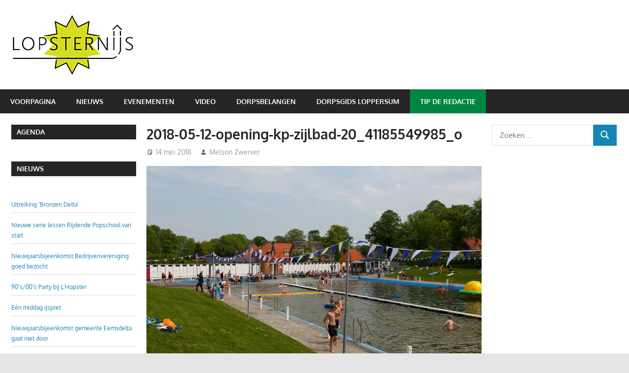

--- FILE ---
content_type: text/html; charset=UTF-8
request_url: http://www.lopsternijs.nl/2018/05/14/zwembad-spetterend-geopend/2018-05-12-opening-kp-zijlbad-20_41185549985_o/
body_size: 12371
content:
<!DOCTYPE html>
<html lang="nl-NL">

<head>
<meta charset="UTF-8">
<meta name="viewport" content="width=device-width, initial-scale=1">
<link rel="profile" href="http://gmpg.org/xfn/11">
<link rel="pingback" href="http://www.lopsternijs.nl/xmlrpc.php">

<title>2018-05-12-opening-kp-zijlbad-20_41185549985_o &#8211; Lopsternijs</title>
<meta name='robots' content='max-image-preview:large' />
<link rel="alternate" type="application/rss+xml" title="Lopsternijs &raquo; feed" href="http://www.lopsternijs.nl/feed/" />
<link rel="alternate" title="oEmbed (JSON)" type="application/json+oembed" href="http://www.lopsternijs.nl/wp-json/oembed/1.0/embed?url=http%3A%2F%2Fwww.lopsternijs.nl%2F2018%2F05%2F14%2Fzwembad-spetterend-geopend%2F2018-05-12-opening-kp-zijlbad-20_41185549985_o%2F" />
<link rel="alternate" title="oEmbed (XML)" type="text/xml+oembed" href="http://www.lopsternijs.nl/wp-json/oembed/1.0/embed?url=http%3A%2F%2Fwww.lopsternijs.nl%2F2018%2F05%2F14%2Fzwembad-spetterend-geopend%2F2018-05-12-opening-kp-zijlbad-20_41185549985_o%2F&#038;format=xml" />
<style id='wp-img-auto-sizes-contain-inline-css' type='text/css'>
img:is([sizes=auto i],[sizes^="auto," i]){contain-intrinsic-size:3000px 1500px}
/*# sourceURL=wp-img-auto-sizes-contain-inline-css */
</style>
<link rel='stylesheet' id='gambit-theme-fonts-css' href='http://www.lopsternijs.nl/wp-content/fonts/3c4077c852278bc753148ba382c69624.css?ver=20201110' type='text/css' media='all' />
<style id='wp-emoji-styles-inline-css' type='text/css'>

	img.wp-smiley, img.emoji {
		display: inline !important;
		border: none !important;
		box-shadow: none !important;
		height: 1em !important;
		width: 1em !important;
		margin: 0 0.07em !important;
		vertical-align: -0.1em !important;
		background: none !important;
		padding: 0 !important;
	}
/*# sourceURL=wp-emoji-styles-inline-css */
</style>
<style id='wp-block-library-inline-css' type='text/css'>
:root{--wp-block-synced-color:#7a00df;--wp-block-synced-color--rgb:122,0,223;--wp-bound-block-color:var(--wp-block-synced-color);--wp-editor-canvas-background:#ddd;--wp-admin-theme-color:#007cba;--wp-admin-theme-color--rgb:0,124,186;--wp-admin-theme-color-darker-10:#006ba1;--wp-admin-theme-color-darker-10--rgb:0,107,160.5;--wp-admin-theme-color-darker-20:#005a87;--wp-admin-theme-color-darker-20--rgb:0,90,135;--wp-admin-border-width-focus:2px}@media (min-resolution:192dpi){:root{--wp-admin-border-width-focus:1.5px}}.wp-element-button{cursor:pointer}:root .has-very-light-gray-background-color{background-color:#eee}:root .has-very-dark-gray-background-color{background-color:#313131}:root .has-very-light-gray-color{color:#eee}:root .has-very-dark-gray-color{color:#313131}:root .has-vivid-green-cyan-to-vivid-cyan-blue-gradient-background{background:linear-gradient(135deg,#00d084,#0693e3)}:root .has-purple-crush-gradient-background{background:linear-gradient(135deg,#34e2e4,#4721fb 50%,#ab1dfe)}:root .has-hazy-dawn-gradient-background{background:linear-gradient(135deg,#faaca8,#dad0ec)}:root .has-subdued-olive-gradient-background{background:linear-gradient(135deg,#fafae1,#67a671)}:root .has-atomic-cream-gradient-background{background:linear-gradient(135deg,#fdd79a,#004a59)}:root .has-nightshade-gradient-background{background:linear-gradient(135deg,#330968,#31cdcf)}:root .has-midnight-gradient-background{background:linear-gradient(135deg,#020381,#2874fc)}:root{--wp--preset--font-size--normal:16px;--wp--preset--font-size--huge:42px}.has-regular-font-size{font-size:1em}.has-larger-font-size{font-size:2.625em}.has-normal-font-size{font-size:var(--wp--preset--font-size--normal)}.has-huge-font-size{font-size:var(--wp--preset--font-size--huge)}.has-text-align-center{text-align:center}.has-text-align-left{text-align:left}.has-text-align-right{text-align:right}.has-fit-text{white-space:nowrap!important}#end-resizable-editor-section{display:none}.aligncenter{clear:both}.items-justified-left{justify-content:flex-start}.items-justified-center{justify-content:center}.items-justified-right{justify-content:flex-end}.items-justified-space-between{justify-content:space-between}.screen-reader-text{border:0;clip-path:inset(50%);height:1px;margin:-1px;overflow:hidden;padding:0;position:absolute;width:1px;word-wrap:normal!important}.screen-reader-text:focus{background-color:#ddd;clip-path:none;color:#444;display:block;font-size:1em;height:auto;left:5px;line-height:normal;padding:15px 23px 14px;text-decoration:none;top:5px;width:auto;z-index:100000}html :where(.has-border-color){border-style:solid}html :where([style*=border-top-color]){border-top-style:solid}html :where([style*=border-right-color]){border-right-style:solid}html :where([style*=border-bottom-color]){border-bottom-style:solid}html :where([style*=border-left-color]){border-left-style:solid}html :where([style*=border-width]){border-style:solid}html :where([style*=border-top-width]){border-top-style:solid}html :where([style*=border-right-width]){border-right-style:solid}html :where([style*=border-bottom-width]){border-bottom-style:solid}html :where([style*=border-left-width]){border-left-style:solid}html :where(img[class*=wp-image-]){height:auto;max-width:100%}:where(figure){margin:0 0 1em}html :where(.is-position-sticky){--wp-admin--admin-bar--position-offset:var(--wp-admin--admin-bar--height,0px)}@media screen and (max-width:600px){html :where(.is-position-sticky){--wp-admin--admin-bar--position-offset:0px}}

        .facebook-posts-widget {
            font-family: -apple-system, BlinkMacSystemFont, "Segoe UI", Roboto, sans-serif;
        }
        .facebook-posts-list {
            margin: 0;
            padding: 0;
        }
        .facebook-post-item {
            margin-bottom: 15px;
            padding-bottom: 12px;
            border-bottom: 1px solid #e1e5e9;
        }
        .facebook-post-item:last-child {
            border-bottom: none;
            margin-bottom: 0;
        }
        .facebook-post-content {
            font-size: 14px;
            line-height: 1.4;
            margin-bottom: 8px;
            color: #333;
        }
        .facebook-post-date {
            font-size: 12px;
            color: #65676b;
            margin-bottom: 6px;
        }
        .facebook-post-link {
            font-size: 12px;
        }
        .facebook-post-link a {
            color: #1877f2;
            text-decoration: none;
            font-weight: 500;
        }
        .facebook-post-link a:hover {
            text-decoration: underline;
        }
        

/*# sourceURL=wp-block-library-inline-css */
</style><style id='wp-block-heading-inline-css' type='text/css'>
h1:where(.wp-block-heading).has-background,h2:where(.wp-block-heading).has-background,h3:where(.wp-block-heading).has-background,h4:where(.wp-block-heading).has-background,h5:where(.wp-block-heading).has-background,h6:where(.wp-block-heading).has-background{padding:1.25em 2.375em}h1.has-text-align-left[style*=writing-mode]:where([style*=vertical-lr]),h1.has-text-align-right[style*=writing-mode]:where([style*=vertical-rl]),h2.has-text-align-left[style*=writing-mode]:where([style*=vertical-lr]),h2.has-text-align-right[style*=writing-mode]:where([style*=vertical-rl]),h3.has-text-align-left[style*=writing-mode]:where([style*=vertical-lr]),h3.has-text-align-right[style*=writing-mode]:where([style*=vertical-rl]),h4.has-text-align-left[style*=writing-mode]:where([style*=vertical-lr]),h4.has-text-align-right[style*=writing-mode]:where([style*=vertical-rl]),h5.has-text-align-left[style*=writing-mode]:where([style*=vertical-lr]),h5.has-text-align-right[style*=writing-mode]:where([style*=vertical-rl]),h6.has-text-align-left[style*=writing-mode]:where([style*=vertical-lr]),h6.has-text-align-right[style*=writing-mode]:where([style*=vertical-rl]){rotate:180deg}
/*# sourceURL=http://www.lopsternijs.nl/wp-includes/blocks/heading/style.min.css */
</style>
<style id='wp-block-latest-posts-inline-css' type='text/css'>
.wp-block-latest-posts{box-sizing:border-box}.wp-block-latest-posts.alignleft{margin-right:2em}.wp-block-latest-posts.alignright{margin-left:2em}.wp-block-latest-posts.wp-block-latest-posts__list{list-style:none}.wp-block-latest-posts.wp-block-latest-posts__list li{clear:both;overflow-wrap:break-word}.wp-block-latest-posts.is-grid{display:flex;flex-wrap:wrap}.wp-block-latest-posts.is-grid li{margin:0 1.25em 1.25em 0;width:100%}@media (min-width:600px){.wp-block-latest-posts.columns-2 li{width:calc(50% - .625em)}.wp-block-latest-posts.columns-2 li:nth-child(2n){margin-right:0}.wp-block-latest-posts.columns-3 li{width:calc(33.33333% - .83333em)}.wp-block-latest-posts.columns-3 li:nth-child(3n){margin-right:0}.wp-block-latest-posts.columns-4 li{width:calc(25% - .9375em)}.wp-block-latest-posts.columns-4 li:nth-child(4n){margin-right:0}.wp-block-latest-posts.columns-5 li{width:calc(20% - 1em)}.wp-block-latest-posts.columns-5 li:nth-child(5n){margin-right:0}.wp-block-latest-posts.columns-6 li{width:calc(16.66667% - 1.04167em)}.wp-block-latest-posts.columns-6 li:nth-child(6n){margin-right:0}}:root :where(.wp-block-latest-posts.is-grid){padding:0}:root :where(.wp-block-latest-posts.wp-block-latest-posts__list){padding-left:0}.wp-block-latest-posts__post-author,.wp-block-latest-posts__post-date{display:block;font-size:.8125em}.wp-block-latest-posts__post-excerpt,.wp-block-latest-posts__post-full-content{margin-bottom:1em;margin-top:.5em}.wp-block-latest-posts__featured-image a{display:inline-block}.wp-block-latest-posts__featured-image img{height:auto;max-width:100%;width:auto}.wp-block-latest-posts__featured-image.alignleft{float:left;margin-right:1em}.wp-block-latest-posts__featured-image.alignright{float:right;margin-left:1em}.wp-block-latest-posts__featured-image.aligncenter{margin-bottom:1em;text-align:center}
/*# sourceURL=http://www.lopsternijs.nl/wp-includes/blocks/latest-posts/style.min.css */
</style>
<style id='global-styles-inline-css' type='text/css'>
:root{--wp--preset--aspect-ratio--square: 1;--wp--preset--aspect-ratio--4-3: 4/3;--wp--preset--aspect-ratio--3-4: 3/4;--wp--preset--aspect-ratio--3-2: 3/2;--wp--preset--aspect-ratio--2-3: 2/3;--wp--preset--aspect-ratio--16-9: 16/9;--wp--preset--aspect-ratio--9-16: 9/16;--wp--preset--color--black: #000000;--wp--preset--color--cyan-bluish-gray: #abb8c3;--wp--preset--color--white: #ffffff;--wp--preset--color--pale-pink: #f78da7;--wp--preset--color--vivid-red: #cf2e2e;--wp--preset--color--luminous-vivid-orange: #ff6900;--wp--preset--color--luminous-vivid-amber: #fcb900;--wp--preset--color--light-green-cyan: #7bdcb5;--wp--preset--color--vivid-green-cyan: #00d084;--wp--preset--color--pale-cyan-blue: #8ed1fc;--wp--preset--color--vivid-cyan-blue: #0693e3;--wp--preset--color--vivid-purple: #9b51e0;--wp--preset--color--primary: #1585b5;--wp--preset--color--secondary: #006c9c;--wp--preset--color--tertiary: #005282;--wp--preset--color--accent: #b52315;--wp--preset--color--highlight: #15b545;--wp--preset--color--light-gray: #e5e5e5;--wp--preset--color--gray: #999999;--wp--preset--color--dark-gray: #252525;--wp--preset--gradient--vivid-cyan-blue-to-vivid-purple: linear-gradient(135deg,rgb(6,147,227) 0%,rgb(155,81,224) 100%);--wp--preset--gradient--light-green-cyan-to-vivid-green-cyan: linear-gradient(135deg,rgb(122,220,180) 0%,rgb(0,208,130) 100%);--wp--preset--gradient--luminous-vivid-amber-to-luminous-vivid-orange: linear-gradient(135deg,rgb(252,185,0) 0%,rgb(255,105,0) 100%);--wp--preset--gradient--luminous-vivid-orange-to-vivid-red: linear-gradient(135deg,rgb(255,105,0) 0%,rgb(207,46,46) 100%);--wp--preset--gradient--very-light-gray-to-cyan-bluish-gray: linear-gradient(135deg,rgb(238,238,238) 0%,rgb(169,184,195) 100%);--wp--preset--gradient--cool-to-warm-spectrum: linear-gradient(135deg,rgb(74,234,220) 0%,rgb(151,120,209) 20%,rgb(207,42,186) 40%,rgb(238,44,130) 60%,rgb(251,105,98) 80%,rgb(254,248,76) 100%);--wp--preset--gradient--blush-light-purple: linear-gradient(135deg,rgb(255,206,236) 0%,rgb(152,150,240) 100%);--wp--preset--gradient--blush-bordeaux: linear-gradient(135deg,rgb(254,205,165) 0%,rgb(254,45,45) 50%,rgb(107,0,62) 100%);--wp--preset--gradient--luminous-dusk: linear-gradient(135deg,rgb(255,203,112) 0%,rgb(199,81,192) 50%,rgb(65,88,208) 100%);--wp--preset--gradient--pale-ocean: linear-gradient(135deg,rgb(255,245,203) 0%,rgb(182,227,212) 50%,rgb(51,167,181) 100%);--wp--preset--gradient--electric-grass: linear-gradient(135deg,rgb(202,248,128) 0%,rgb(113,206,126) 100%);--wp--preset--gradient--midnight: linear-gradient(135deg,rgb(2,3,129) 0%,rgb(40,116,252) 100%);--wp--preset--font-size--small: 13px;--wp--preset--font-size--medium: 20px;--wp--preset--font-size--large: 36px;--wp--preset--font-size--x-large: 42px;--wp--preset--spacing--20: 0.44rem;--wp--preset--spacing--30: 0.67rem;--wp--preset--spacing--40: 1rem;--wp--preset--spacing--50: 1.5rem;--wp--preset--spacing--60: 2.25rem;--wp--preset--spacing--70: 3.38rem;--wp--preset--spacing--80: 5.06rem;--wp--preset--shadow--natural: 6px 6px 9px rgba(0, 0, 0, 0.2);--wp--preset--shadow--deep: 12px 12px 50px rgba(0, 0, 0, 0.4);--wp--preset--shadow--sharp: 6px 6px 0px rgba(0, 0, 0, 0.2);--wp--preset--shadow--outlined: 6px 6px 0px -3px rgb(255, 255, 255), 6px 6px rgb(0, 0, 0);--wp--preset--shadow--crisp: 6px 6px 0px rgb(0, 0, 0);}:where(.is-layout-flex){gap: 0.5em;}:where(.is-layout-grid){gap: 0.5em;}body .is-layout-flex{display: flex;}.is-layout-flex{flex-wrap: wrap;align-items: center;}.is-layout-flex > :is(*, div){margin: 0;}body .is-layout-grid{display: grid;}.is-layout-grid > :is(*, div){margin: 0;}:where(.wp-block-columns.is-layout-flex){gap: 2em;}:where(.wp-block-columns.is-layout-grid){gap: 2em;}:where(.wp-block-post-template.is-layout-flex){gap: 1.25em;}:where(.wp-block-post-template.is-layout-grid){gap: 1.25em;}.has-black-color{color: var(--wp--preset--color--black) !important;}.has-cyan-bluish-gray-color{color: var(--wp--preset--color--cyan-bluish-gray) !important;}.has-white-color{color: var(--wp--preset--color--white) !important;}.has-pale-pink-color{color: var(--wp--preset--color--pale-pink) !important;}.has-vivid-red-color{color: var(--wp--preset--color--vivid-red) !important;}.has-luminous-vivid-orange-color{color: var(--wp--preset--color--luminous-vivid-orange) !important;}.has-luminous-vivid-amber-color{color: var(--wp--preset--color--luminous-vivid-amber) !important;}.has-light-green-cyan-color{color: var(--wp--preset--color--light-green-cyan) !important;}.has-vivid-green-cyan-color{color: var(--wp--preset--color--vivid-green-cyan) !important;}.has-pale-cyan-blue-color{color: var(--wp--preset--color--pale-cyan-blue) !important;}.has-vivid-cyan-blue-color{color: var(--wp--preset--color--vivid-cyan-blue) !important;}.has-vivid-purple-color{color: var(--wp--preset--color--vivid-purple) !important;}.has-black-background-color{background-color: var(--wp--preset--color--black) !important;}.has-cyan-bluish-gray-background-color{background-color: var(--wp--preset--color--cyan-bluish-gray) !important;}.has-white-background-color{background-color: var(--wp--preset--color--white) !important;}.has-pale-pink-background-color{background-color: var(--wp--preset--color--pale-pink) !important;}.has-vivid-red-background-color{background-color: var(--wp--preset--color--vivid-red) !important;}.has-luminous-vivid-orange-background-color{background-color: var(--wp--preset--color--luminous-vivid-orange) !important;}.has-luminous-vivid-amber-background-color{background-color: var(--wp--preset--color--luminous-vivid-amber) !important;}.has-light-green-cyan-background-color{background-color: var(--wp--preset--color--light-green-cyan) !important;}.has-vivid-green-cyan-background-color{background-color: var(--wp--preset--color--vivid-green-cyan) !important;}.has-pale-cyan-blue-background-color{background-color: var(--wp--preset--color--pale-cyan-blue) !important;}.has-vivid-cyan-blue-background-color{background-color: var(--wp--preset--color--vivid-cyan-blue) !important;}.has-vivid-purple-background-color{background-color: var(--wp--preset--color--vivid-purple) !important;}.has-black-border-color{border-color: var(--wp--preset--color--black) !important;}.has-cyan-bluish-gray-border-color{border-color: var(--wp--preset--color--cyan-bluish-gray) !important;}.has-white-border-color{border-color: var(--wp--preset--color--white) !important;}.has-pale-pink-border-color{border-color: var(--wp--preset--color--pale-pink) !important;}.has-vivid-red-border-color{border-color: var(--wp--preset--color--vivid-red) !important;}.has-luminous-vivid-orange-border-color{border-color: var(--wp--preset--color--luminous-vivid-orange) !important;}.has-luminous-vivid-amber-border-color{border-color: var(--wp--preset--color--luminous-vivid-amber) !important;}.has-light-green-cyan-border-color{border-color: var(--wp--preset--color--light-green-cyan) !important;}.has-vivid-green-cyan-border-color{border-color: var(--wp--preset--color--vivid-green-cyan) !important;}.has-pale-cyan-blue-border-color{border-color: var(--wp--preset--color--pale-cyan-blue) !important;}.has-vivid-cyan-blue-border-color{border-color: var(--wp--preset--color--vivid-cyan-blue) !important;}.has-vivid-purple-border-color{border-color: var(--wp--preset--color--vivid-purple) !important;}.has-vivid-cyan-blue-to-vivid-purple-gradient-background{background: var(--wp--preset--gradient--vivid-cyan-blue-to-vivid-purple) !important;}.has-light-green-cyan-to-vivid-green-cyan-gradient-background{background: var(--wp--preset--gradient--light-green-cyan-to-vivid-green-cyan) !important;}.has-luminous-vivid-amber-to-luminous-vivid-orange-gradient-background{background: var(--wp--preset--gradient--luminous-vivid-amber-to-luminous-vivid-orange) !important;}.has-luminous-vivid-orange-to-vivid-red-gradient-background{background: var(--wp--preset--gradient--luminous-vivid-orange-to-vivid-red) !important;}.has-very-light-gray-to-cyan-bluish-gray-gradient-background{background: var(--wp--preset--gradient--very-light-gray-to-cyan-bluish-gray) !important;}.has-cool-to-warm-spectrum-gradient-background{background: var(--wp--preset--gradient--cool-to-warm-spectrum) !important;}.has-blush-light-purple-gradient-background{background: var(--wp--preset--gradient--blush-light-purple) !important;}.has-blush-bordeaux-gradient-background{background: var(--wp--preset--gradient--blush-bordeaux) !important;}.has-luminous-dusk-gradient-background{background: var(--wp--preset--gradient--luminous-dusk) !important;}.has-pale-ocean-gradient-background{background: var(--wp--preset--gradient--pale-ocean) !important;}.has-electric-grass-gradient-background{background: var(--wp--preset--gradient--electric-grass) !important;}.has-midnight-gradient-background{background: var(--wp--preset--gradient--midnight) !important;}.has-small-font-size{font-size: var(--wp--preset--font-size--small) !important;}.has-medium-font-size{font-size: var(--wp--preset--font-size--medium) !important;}.has-large-font-size{font-size: var(--wp--preset--font-size--large) !important;}.has-x-large-font-size{font-size: var(--wp--preset--font-size--x-large) !important;}
/*# sourceURL=global-styles-inline-css */
</style>

<style id='classic-theme-styles-inline-css' type='text/css'>
/*! This file is auto-generated */
.wp-block-button__link{color:#fff;background-color:#32373c;border-radius:9999px;box-shadow:none;text-decoration:none;padding:calc(.667em + 2px) calc(1.333em + 2px);font-size:1.125em}.wp-block-file__button{background:#32373c;color:#fff;text-decoration:none}
/*# sourceURL=/wp-includes/css/classic-themes.min.css */
</style>
<link rel='stylesheet' id='event-post-css' href='http://www.lopsternijs.nl/wp-content/plugins/event-post/build/front/front.css?ver=1767801474' type='text/css' media='all' />
<link rel='stylesheet' id='dashicons-css' href='http://www.lopsternijs.nl/wp-includes/css/dashicons.min.css?ver=6.9' type='text/css' media='all' />
<link rel='stylesheet' id='everlightbox-css' href='http://www.lopsternijs.nl/wp-content/plugins/everlightbox/public/css/everlightbox.css?ver=1.2.0' type='text/css' media='all' />
<link rel='stylesheet' id='justifiedGallery-css' href='http://www.lopsternijs.nl/wp-content/plugins/flickr-justified-gallery/css/justifiedGallery.min.css?ver=v3.6' type='text/css' media='all' />
<link rel='stylesheet' id='flickrJustifiedGalleryWPPlugin-css' href='http://www.lopsternijs.nl/wp-content/plugins/flickr-justified-gallery/css/flickrJustifiedGalleryWPPlugin.css?ver=v3.6' type='text/css' media='all' />
<link rel='stylesheet' id='colorbox-css' href='http://www.lopsternijs.nl/wp-content/plugins/flickr-justified-gallery/lightboxes/colorbox/colorbox.css?ver=6.9' type='text/css' media='all' />
<link rel='stylesheet' id='gambit-stylesheet-css' href='http://www.lopsternijs.nl/wp-content/themes/gambit/style.css?ver=2.1.2' type='text/css' media='all' />
<style id='gambit-stylesheet-inline-css' type='text/css'>
.site-title, .site-description { position: absolute; clip: rect(1px, 1px, 1px, 1px); width: 1px; height: 1px; overflow: hidden; }
/*# sourceURL=gambit-stylesheet-inline-css */
</style>
<link rel='stylesheet' id='gambit-safari-flexbox-fixes-css' href='http://www.lopsternijs.nl/wp-content/themes/gambit/assets/css/safari-flexbox-fixes.css?ver=20210115' type='text/css' media='all' />
<script type="text/javascript" src="http://www.lopsternijs.nl/wp-includes/js/jquery/jquery.min.js?ver=3.7.1" id="jquery-core-js"></script>
<script type="text/javascript" src="http://www.lopsternijs.nl/wp-includes/js/jquery/jquery-migrate.min.js?ver=3.4.1" id="jquery-migrate-js"></script>
<script type="text/javascript" src="http://www.lopsternijs.nl/wp-content/themes/gambit/assets/js/svgxuse.min.js?ver=1.2.6" id="svgxuse-js"></script>
<script type="text/javascript" src="http://www.lopsternijs.nl/wp-content/themes/gambit/assets/js/jquery.flexslider-min.js?ver=2.6.0" id="jquery-flexslider-js"></script>
<script type="text/javascript" id="gambit-slider-js-extra">
/* <![CDATA[ */
var gambit_slider_params = {"animation":"slide","speed":"7000"};
//# sourceURL=gambit-slider-js-extra
/* ]]> */
</script>
<script type="text/javascript" src="http://www.lopsternijs.nl/wp-content/themes/gambit/assets/js/slider.js?ver=20190910" id="gambit-slider-js"></script>
<link rel="https://api.w.org/" href="http://www.lopsternijs.nl/wp-json/" /><link rel="alternate" title="JSON" type="application/json" href="http://www.lopsternijs.nl/wp-json/wp/v2/media/6991" /><link rel="EditURI" type="application/rsd+xml" title="RSD" href="http://www.lopsternijs.nl/xmlrpc.php?rsd" />
<meta name="generator" content="WordPress 6.9" />
<link rel="canonical" href="http://www.lopsternijs.nl/2018/05/14/zwembad-spetterend-geopend/2018-05-12-opening-kp-zijlbad-20_41185549985_o/" />
<link rel='shortlink' href='http://www.lopsternijs.nl/?p=6991' />
		<style>
			@font-face {
				font-family: "everlightbox-icons";
				src: url("http://www.lopsternijs.nl/wp-content/plugins/everlightbox/public/css/fonts/everlightbox-icons.eot");
				src: url("http://www.lopsternijs.nl/wp-content/plugins/everlightbox/public/css/fonts/everlightbox-icons.eot?#iefix") format("embedded-opentype"),
				url("http://www.lopsternijs.nl/wp-content/plugins/everlightbox/public/css/fonts/everlightbox-icons.woff") format("woff"),
				url("http://www.lopsternijs.nl/wp-content/plugins/everlightbox/public/css/fonts/everlightbox-icons.ttf") format("truetype"),
				url("http://www.lopsternijs.nl/wp-content/plugins/everlightbox/public/css/fonts/everlightbox-icons.svg#everlightbox-icons") format("svg");
				font-weight: normal;
				font-style: normal;

			}
			#everlightbox-slider .slide img,
			#everlightbox-slider .slide .everlightbox-video-container,
			#everlightbox-slider .slide .everlightbox-inline-container {
				max-width: calc(90% - 15px);
				max-height: calc(90% - 15px);
			}

			
			#everlightbox-slider .everlightbox-comments, 
			#everlightbox-slider .slide .everlightbox-button {
				font-size: 24px;
			}


						#everlightbox-slider .slide img {
				border-radius:4px;
			}
					</style>
		<script>
			var __everlightbox_conf = {
				facebookIcon: false,
				twitterIcon: false,
				pinterestIcon: false,
				houzzIcon: false,
				googleplusIcon: false,
				tumblrIcon: false,
				facebookLike: false,
				downloadIcon: false,
				fullscreenIcon: false,
				keyboard: !false,
				loopAtEnd: true,
				closeBg: false,
				anchorButtonsToEdges: false,
				facebookComments: false,
				facebookCommentCount: false			};
		</script>
		<meta property="og:site_name" content="Lopsternijs"/><meta property="og:url" content="http://www.lopsternijs.nl/2018/05/14/zwembad-spetterend-geopend/2018-05-12-opening-kp-zijlbad-20_41185549985_o/"/><meta property="og:title" content="2018-05-12-opening-kp-zijlbad-20_41185549985_o"/><meta property="og:description" content=""/><meta property="og:image" content=""/>		<style type="text/css" id="wp-custom-css">
			/*
Je kunt hier je eigen CSS toevoegen.

Klik op het help icoon om meer te leren.
*/

.tribe-events-list-widget .tribe-events-list-widget-events, ul#event-post {
	margin: 0;
	padding: 0.5em 0;
	border-bottom: 1px solid #ddd;
}

.tribe-list-widget, ul#event-post {
	padding: 0 0 0 0.5em;
	font-size: 90%;
	line-height: 1.2;
}

#event-post li {
	list-style: none;
	padding-bottom: 1em;
}

#event-post time {
	font-size: 100%;
}

.tribe-list-widget h4 {
	margin: 0;
	padding: 0;
}

.widget_recent_entries ul {
	list-style: none;
	font-size: 80%;
}

.widget_recent_entries li {
	margin: 0;
	padding: 0.5em 0;
	border-bottom: 1px solid #ddd;
}

.fts-jal-fb-header {
	display: none;
}

.main-navigation li:last-child a {
	background: #00853f;
}
		</style>
		</head>

<body class="attachment wp-singular attachment-template-default single single-attachment postid-6991 attachmentid-6991 attachment-jpeg wp-custom-logo wp-embed-responsive wp-theme-gambit content-center author-hidden">

	
	<div id="page" class="hfeed site">

		<a class="skip-link screen-reader-text" href="#content">Ga naar de inhoud</a>

				
		<header id="masthead" class="site-header clearfix" role="banner">

			<div class="header-main container clearfix">

				<div id="logo" class="site-branding clearfix">

					<a href="http://www.lopsternijs.nl/" class="custom-logo-link" rel="home"><img width="250" height="125" src="http://www.lopsternijs.nl/wp-content/uploads/2017/04/logo-Lopsternijs.png" class="custom-logo" alt="Lopsternijs" decoding="async" /></a>					
			<p class="site-title"><a href="http://www.lopsternijs.nl/" rel="home">Lopsternijs</a></p>

								
			<p class="site-description">Nieuws uit Loppersum</p>

			
				</div><!-- .site-branding -->

				<div class="header-widgets clearfix">

					
				</div><!-- .header-widgets -->

			</div><!-- .header-main -->

			

	<div id="main-navigation-wrap" class="primary-navigation-wrap">

		<button class="primary-menu-toggle menu-toggle" aria-controls="primary-menu" aria-expanded="false" >
			<svg class="icon icon-menu" aria-hidden="true" role="img"> <use xlink:href="http://www.lopsternijs.nl/wp-content/themes/gambit/assets/icons/genericons-neue.svg#menu"></use> </svg><svg class="icon icon-close" aria-hidden="true" role="img"> <use xlink:href="http://www.lopsternijs.nl/wp-content/themes/gambit/assets/icons/genericons-neue.svg#close"></use> </svg>			<span class="menu-toggle-text">Navigatie</span>
		</button>

		<div class="primary-navigation">

			<nav id="site-navigation" class="main-navigation" role="navigation"  aria-label="Primair menu">

				<ul id="primary-menu" class="menu"><li id="menu-item-5442" class="menu-item menu-item-type-custom menu-item-object-custom menu-item-home menu-item-5442"><a href="http://www.lopsternijs.nl">Voorpagina</a></li>
<li id="menu-item-5441" class="menu-item menu-item-type-taxonomy menu-item-object-category menu-item-5441"><a href="http://www.lopsternijs.nl/category/nieuws/">Nieuws</a></li>
<li id="menu-item-5537" class="menu-item menu-item-type-taxonomy menu-item-object-category menu-item-5537"><a href="http://www.lopsternijs.nl/category/evenementen/">Evenementen</a></li>
<li id="menu-item-7587" class="menu-item menu-item-type-taxonomy menu-item-object-category menu-item-7587"><a href="http://www.lopsternijs.nl/category/video/">Video</a></li>
<li id="menu-item-8497" class="menu-item menu-item-type-custom menu-item-object-custom menu-item-8497"><a href="https://www.dorpsgidsloppersum.nl/loppersum/h/2964/0/0/Dorpsbelangen">Dorpsbelangen</a></li>
<li id="menu-item-10323" class="menu-item menu-item-type-custom menu-item-object-custom menu-item-10323"><a href="https://www.dorpsgidsloppersum.nl">Dorpsgids Loppersum</a></li>
<li id="menu-item-5493" class="menu-item menu-item-type-post_type menu-item-object-page menu-item-5493"><a href="http://www.lopsternijs.nl/tip/">Tip de redactie</a></li>
</ul>			</nav><!-- #site-navigation -->

		</div><!-- .primary-navigation -->

	</div>



		</header><!-- #masthead -->

		
		<div id="content-wrap" class="site-content-wrap clearfix">

			
			
			<div id="content" class="site-content container clearfix">

	<section id="primary" class="content-area">
		<main id="main" class="site-main" role="main">

		
<article id="post-6991" class="post-6991 attachment type-attachment status-inherit hentry">

	
	<header class="entry-header">

		<h1 class="entry-title">2018-05-12-opening-kp-zijlbad-20_41185549985_o</h1>
		<div class="entry-meta"><span class="meta-date"><svg class="icon icon-standard" aria-hidden="true" role="img"> <use xlink:href="http://www.lopsternijs.nl/wp-content/themes/gambit/assets/icons/genericons-neue.svg#standard"></use> </svg><a href="http://www.lopsternijs.nl/2018/05/14/zwembad-spetterend-geopend/2018-05-12-opening-kp-zijlbad-20_41185549985_o/" title="11:39" rel="bookmark"><time class="entry-date published updated" datetime="2018-05-14T11:39:04+02:00">14 mei 2018</time></a></span><span class="meta-author"> <svg class="icon icon-user" aria-hidden="true" role="img"> <use xlink:href="http://www.lopsternijs.nl/wp-content/themes/gambit/assets/icons/genericons-neue.svg#user"></use> </svg><span class="author vcard"><a class="url fn n" href="http://www.lopsternijs.nl/author/melson-zwerver/" title="Bekijk alle berichten van Melson Zwerver" rel="author">Melson Zwerver</a></span></span></div>
	</header><!-- .entry-header -->

	<div class="entry-content clearfix">

		<p class="attachment"><a href='http://www.lopsternijs.nl/wp-content/uploads/2018/05/2018-05-12-opening-kp-zijlbad-20_41185549985_o.jpg'><img fetchpriority="high" decoding="async" width="1200" height="800" src="http://www.lopsternijs.nl/wp-content/uploads/2018/05/2018-05-12-opening-kp-zijlbad-20_41185549985_o.jpg" class="attachment-medium size-medium" alt="" srcset="http://www.lopsternijs.nl/wp-content/uploads/2018/05/2018-05-12-opening-kp-zijlbad-20_41185549985_o.jpg 1200w, http://www.lopsternijs.nl/wp-content/uploads/2018/05/2018-05-12-opening-kp-zijlbad-20_41185549985_o-768x512.jpg 768w, http://www.lopsternijs.nl/wp-content/uploads/2018/05/2018-05-12-opening-kp-zijlbad-20_41185549985_o-300x200.jpg 300w" sizes="(max-width: 1200px) 100vw, 1200px" /></a></p>

		
	</div><!-- .entry-content -->

	<footer class="entry-footer">

				
	<nav class="navigation post-navigation" aria-label="Berichten">
		<h2 class="screen-reader-text">Bericht navigatie</h2>
		<div class="nav-links"><div class="nav-previous"><a href="http://www.lopsternijs.nl/2018/05/14/zwembad-spetterend-geopend/" rel="prev"><span class="screen-reader-text">Vorig bericht:</span>Zwembad spetterend geopend</a></div></div>
	</nav>
	</footer><!-- .entry-footer -->

</article>

		</main><!-- #main -->
	</section><!-- #primary -->

		<section id="secondary" class="main-sidebar widget-area clearfix" role="complementary">

		<aside id="block-6" class="widget widget_block clearfix">
<h3 class="wp-block-heading is-style-widget-title">Agenda</h3>
</aside><aside id="block-3" class="widget widget_block clearfix"></aside><aside id="block-5" class="widget widget_block clearfix">
<h3 class="wp-block-heading widget-title is-style-widget-title">Nieuws</h3>
</aside><aside id="block-4" class="widget widget_block widget_recent_entries clearfix"><ul class="wp-block-latest-posts__list wp-block-latest-posts"><li><a class="wp-block-latest-posts__post-title" href="http://www.lopsternijs.nl/2026/01/20/uitreiking-bronzen-delta/">Uitreiking &#8216;Bronzen Delta&#8217;</a></li>
<li><a class="wp-block-latest-posts__post-title" href="http://www.lopsternijs.nl/2026/01/19/nieuwe-serie-lessen-rijdende-popschool-van-start/">Nieuwe serie lessen Rijdende Popschool van start</a></li>
<li><a class="wp-block-latest-posts__post-title" href="http://www.lopsternijs.nl/2026/01/19/nieuwjaarsbijeenkomst-bedrijvenvereniging-goed-bezocht/">Nieuwjaarsbijeenkomst Bedrijvenvereniging goed bezocht</a></li>
<li><a class="wp-block-latest-posts__post-title" href="http://www.lopsternijs.nl/2026/01/17/90s-00s-party-bij-lhopster/">90&#8217;s/00&#8217;s Party bij L&#8217;Hopster</a></li>
<li><a class="wp-block-latest-posts__post-title" href="http://www.lopsternijs.nl/2026/01/11/de-ijsbaan-is-open/">Eén middag ijspret</a></li>
<li><a class="wp-block-latest-posts__post-title" href="http://www.lopsternijs.nl/2026/01/10/nieuwjaarsbijeenkomst-gemeente-eemsdelta-gaat-niet-door/">Nieuwjaarsbijeenkomst gemeente Eemsdelta gaat niet door</a></li>
<li><a class="wp-block-latest-posts__post-title" href="http://www.lopsternijs.nl/2026/01/05/sponsorbingo-in-wiemersheerd/">Sponsorbingo in Wiemersheerd</a></li>
<li><a class="wp-block-latest-posts__post-title" href="http://www.lopsternijs.nl/2025/12/23/straatnaambord-terug/">Straatnaambord terug</a></li>
<li><a class="wp-block-latest-posts__post-title" href="http://www.lopsternijs.nl/2025/12/23/loppersum-viert-kinderkerst/">Loppersum viert kinderkerst!</a></li>
<li><a class="wp-block-latest-posts__post-title" href="http://www.lopsternijs.nl/2025/12/19/x-mas-party-bij-lhopster/">X-Mas Party bij L&#8217;Hopster</a></li>
<li><a class="wp-block-latest-posts__post-title" href="http://www.lopsternijs.nl/2025/12/11/al-7-generatoren-voor-oekraine/">Al 7 generatoren voor Oekraïne</a></li>
<li><a class="wp-block-latest-posts__post-title" href="http://www.lopsternijs.nl/2025/12/11/wereldlichtjesdag/">Wereldlichtjesdag</a></li>
<li><a class="wp-block-latest-posts__post-title" href="http://www.lopsternijs.nl/2025/12/08/kerstgala-sappho/">Kerstgala &#8216;Sterren in Loppersum&#8217;</a></li>
<li><a class="wp-block-latest-posts__post-title" href="http://www.lopsternijs.nl/2025/12/04/zara-en-jade-winnaars-sinterklaas-kleurwedstrijd/">Zara en Jade winnaars Sinterklaas-kleurwedstrijd</a></li>
<li><a class="wp-block-latest-posts__post-title" href="http://www.lopsternijs.nl/2025/12/04/zaterdag-boekenmarkt-in-lopster-cultuurhistorisch-centrum/">Boeken- en schijfjesmarkt</a></li>
<li><a class="wp-block-latest-posts__post-title" href="http://www.lopsternijs.nl/2025/12/04/enquete-woningbehoefte/">Enquête Woningbehoefte</a></li>
<li><a class="wp-block-latest-posts__post-title" href="http://www.lopsternijs.nl/2025/12/04/vredesgroep-loppersum-start-actie-generatoren-voor-oekraine/">Vredesgroep Loppersum start actie generatoren voor Oekraïne</a></li>
<li><a class="wp-block-latest-posts__post-title" href="http://www.lopsternijs.nl/2025/11/21/kerstmarkt-2025/">Grootste overdekte Kerstmarkt van het Noorden op 6 en 7 december in de Boshal</a></li>
<li><a class="wp-block-latest-posts__post-title" href="http://www.lopsternijs.nl/2025/11/18/optreden-trio-magwel-in-lhopster/">Optreden trio MagWel in L&#8217;Hopster</a></li>
<li><a class="wp-block-latest-posts__post-title" href="http://www.lopsternijs.nl/2025/11/17/lezing-over-zwangerschap-in-de-kunsten/">Lezing over zwangerschap in de kunsten</a></li>
<li><a class="wp-block-latest-posts__post-title" href="http://www.lopsternijs.nl/2025/11/14/steunpunt-mijnbouwschade-vandaag-open/">Extra opening Steunpunt Mijnbouwschade</a></li>
<li><a class="wp-block-latest-posts__post-title" href="http://www.lopsternijs.nl/2025/11/14/loppersum-is-klaar-voor-de-toekomst/">Loppersum is klaar voor de toekomst</a></li>
<li><a class="wp-block-latest-posts__post-title" href="http://www.lopsternijs.nl/2025/11/13/back-to-the-60s-70s-bij-lhopster/">Back to the 60s &amp; 70s bij L&#8217;Hopster</a></li>
<li><a class="wp-block-latest-posts__post-title" href="http://www.lopsternijs.nl/2025/11/13/open-zangavond-singsation/">Open zangavond Singsation</a></li>
<li><a class="wp-block-latest-posts__post-title" href="http://www.lopsternijs.nl/2025/11/11/t-t-v-talo-geeft-tafeltennis-clinics-aan-basisscholen/">T.T.V. TALO geeft tafeltennis-clinics aan basisscholen</a></li>
<li><a class="wp-block-latest-posts__post-title" href="http://www.lopsternijs.nl/2025/11/11/intocht-sinterklaas-4/">Intocht Sinterklaas</a></li>
<li><a class="wp-block-latest-posts__post-title" href="http://www.lopsternijs.nl/2025/11/05/verhalencafe-over-kraamtijd-in-chc-loppersum/">Verhalencafé over kraamtijd in CHC Loppersum</a></li>
<li><a class="wp-block-latest-posts__post-title" href="http://www.lopsternijs.nl/2025/10/31/back-to-the-80s-90s-00s-party/">Back to the 80s/90s/00s Party</a></li>
<li><a class="wp-block-latest-posts__post-title" href="http://www.lopsternijs.nl/2025/10/29/voorlichting-laaggeletterdheid/">Voorlichting Laaggeletterdheid</a></li>
<li><a class="wp-block-latest-posts__post-title" href="http://www.lopsternijs.nl/2025/10/29/nieuwe-tafeltennistafels-voor-oldstars-ttv-talo/">Nieuwe tafeltennistafels voor OldStars TTV TALO</a></li>
</ul></aside>
	</section><!-- #secondary -->
	<section id="secondary" class="small-sidebar widget-area clearfix" role="complementary">

		<aside id="search-2" class="widget widget_search clearfix">
<form role="search" method="get" class="search-form" action="http://www.lopsternijs.nl/">
	<label>
		<span class="screen-reader-text">Zoeken naar:</span>
		<input type="search" class="search-field"
			placeholder="Zoeken &hellip;"
			value="" name="s"
			title="Zoeken naar:" />
	</label>
	<button type="submit" class="search-submit">
		<svg class="icon icon-search" aria-hidden="true" role="img"> <use xlink:href="http://www.lopsternijs.nl/wp-content/themes/gambit/assets/icons/genericons-neue.svg#search"></use> </svg>		<span class="screen-reader-text">Zoeken</span>
	</button>
</form>
</aside>
	</section><!-- #secondary -->


		</div><!-- #content -->

	</div><!-- #content-wrap -->

	
	<div id="footer" class="site-footer-wrap">

		<footer id="colophon" class="site-footer container clearfix" role="contentinfo">

			<div id="footer-text" class="site-info">
				
	<span class="credit-link">
		WordPress thema: Gambit door ThemeZee.	</span>

				</div><!-- .site-info -->

			
		</footer><!-- #colophon -->

	</div>

</div><!-- #page -->

<script type="speculationrules">
{"prefetch":[{"source":"document","where":{"and":[{"href_matches":"/*"},{"not":{"href_matches":["/wp-*.php","/wp-admin/*","/wp-content/uploads/*","/wp-content/*","/wp-content/plugins/*","/wp-content/themes/gambit/*","/*\\?(.+)"]}},{"not":{"selector_matches":"a[rel~=\"nofollow\"]"}},{"not":{"selector_matches":".no-prefetch, .no-prefetch a"}}]},"eagerness":"conservative"}]}
</script>

		


		<script>
		jQuery(function () {
			var $ = jQuery;
			var $linked = jQuery();

			function endsWith(str, suffix) {
				var clean = str.split('?')[0];
				return str.indexOf(suffix, clean.length - suffix.length) !== -1;
			}

			
			if($(".gallery .gallery-item a").parents('*[everlightbox_rel="true"]').length > 0 || $(".tiled-gallery .tiled-gallery-item a").parents('*[everlightbox_rel="true"]').length > 0 ){
				$linked.add($(".gallery .gallery-item a").addClass("everlightbox-trigger").attr('rel',$(".gallery .gallery-item a").parents('*[everlightbox_rel="true"]').attr('rel')));
				$linked.add($(".tiled-gallery .tiled-gallery-item a").addClass("everlightbox-trigger").attr('rel',$(".gallery .gallery-item a").parents('*[everlightbox_rel="true"]').attr('rel')));
			} else {
				$linked.add($(".gallery .gallery-item a").addClass("everlightbox-trigger"));
				$linked.add($(".tiled-gallery .tiled-gallery-item a").addClass("everlightbox-trigger"));
			}

			$('.gallery').each(function (galleryIndex) {
				$('.gallery-item a', this).each(function (i, o) {
					if(! $(o).attr("rel"))
						$(o).attr("rel", "everlightbox-" + galleryIndex);
				});
			});
			$('.tiled-gallery').each(function (galleryIndex) {
				$('.tiled-gallery-item a', this).each(function (i, o) {
					if(! $(o).attr("rel"))
						$(o).attr("rel", "everlightbox-" + galleryIndex);
				});
			});

			$('.gallery figcaption').each(function () {
				var title = $.trim($(this).text());
				$(this).parents(".gallery-item").find("a").attr("title", title);
			});
			$('.tiled-gallery figcaption').each(function () {
				var title = $.trim($(this).text());
				$(this).parents(".tiled-gallery-item").find("a").attr("title", title);
			});
			$('.tiled-gallery .tiled-gallery-caption').each(function () {
				var title = $.trim($(this).text());
				$(this).parents(".tiled-gallery-item").find("a").attr("title", title);
			});

			
						$(".wp-caption-text").each(function () {
				var title = $.trim($(this).text());
				var $parent = $(this).parent();
				$parent.find("a").attr("title", title).addClass("everlightbox-trigger");				
				$linked.add($parent.find("a"));
			});

						
			var $all = $();
			$("a").not($linked).each(function() {
				var href = $(this).attr("href");
				if(href) {
					href = href.toLowerCase();

					if(endsWith(href, ".jpg") || endsWith(href, ".jpeg") ||
					   endsWith(href, ".gif") || endsWith(href, ".png")) {

						if(($(this).parents('*[everlightbox_rel="true"]').length > 0)){
							$(this).attr('rel',$(this).parents('*[everlightbox_rel="true"]').attr('rel'));
						}
						$all = $all.add($(this));
					}
				}
			});

			$all.addClass("everlightbox-trigger");
							
			
			$(".everlightbox-trigger").everlightbox({
				rootCssClass: 'dark sticky-buttons sticky-caption  ',
				facebookIcon: false,
				twitterIcon: false,
				pinterestIcon: false,
				houzzIcon: false,
				googleplusIcon: false,
				tumblrIcon: false,
				facebookLike: false,
				downloadIcon: false,
				fullscreenIcon: false,
				keyboard: !false,
				loopAtEnd: true,
				closeBg: false,
				anchorButtonsToEdges: false,
				facebookComments: false,
				facebookCommentCount: false,
				labels: {
					"comments": "comments"
				},
				nonce: "d0100a320f"
			});
		});
		</script>
		<script type="text/javascript" id="event-post-js-before">
/* <![CDATA[ */
var EventPost = EventPost || {}; EventPost.front={"scripts":{"map":"http:\/\/www.lopsternijs.nl\/wp-content\/plugins\/event-post\/build\/map\/event-map.js"},"imgpath":"http:\/\/www.lopsternijs.nl\/wp-content\/plugins\/event-post\/img\/","maptiles":{"default@osm.org":{"name":"Open Street Map","id":"default@osm.org","urls":["https:\/\/a.tile.openstreetmap.org\/{z}\/{x}\/{y}.png","https:\/\/b.tile.openstreetmap.org\/{z}\/{x}\/{y}.png","https:\/\/c.tile.openstreetmap.org\/{z}\/{x}\/{y}.png"],"attribution":"&copy; <a href=\"\/copyright\">OpenStreetMap<\/a>."},"OpenCycleMap":{"name":"Open Cycle Map","id":"OpenCycleMap","urls":["http:\/\/a.tile.opencyclemap.org\/cycle\/{z}\/{x}\/{y}.png","http:\/\/b.tile.opencyclemap.org\/cycle\/{z}\/{x}\/{y}.png","http:\/\/c.tile.opencyclemap.org\/cycle\/{z}\/{x}\/{y}.png"],"api_param":"apikey","attribution":"&copy; <a href=\"\/copyright\">OpenStreetMap<\/a>. Tiles courtesy of <a href=\"http:\/\/www.thunderforest.com\/\" target=\"_blank\">Andy Allan<\/a>"},"hot":{"name":"Humanitarian","id":"hot","urls":["https:\/\/tile-a.openstreetmap.fr\/hot\/{z}\/{x}\/{y}.png","https:\/\/tile-b.openstreetmap.fr\/hot\/{z}\/{x}\/{y}.png","https:\/\/tile-c.openstreetmap.fr\/hot\/{z}\/{x}\/{y}.png"],"attribution":"&copy; <a href=\"\/copyright\">OpenStreetMap<\/a>."},"mapquest":{"name":"Map Quest","id":"mapquest","urls":["http:\/\/otile1.mqcdn.com\/tiles\/1.0.0\/osm\/{z}\/{x}\/{y}.png","http:\/\/otile2.mqcdn.com\/tiles\/1.0.0\/osm\/{z}\/{x}\/{y}.png","http:\/\/otile3.mqcdn.com\/tiles\/1.0.0\/osm\/{z}\/{x}\/{y}.png"],"attribution":""},"osmfr":{"name":"OSM-fr","id":"osmfr","urls":["https:\/\/a.tile.openstreetmap.fr\/osmfr\/{z}\/{x}\/{y}.png","https:\/\/b.tile.openstreetmap.fr\/osmfr\/{z}\/{x}\/{y}.png","https:\/\/c.tile.openstreetmap.fr\/osmfr\/{z}\/{x}\/{y}.png"],"attribution":"&copy; <a href=\"\/copyright\">OpenStreetMap<\/a>."},"etalab":{"name":"Etalab","id":"etalab","urls":["https:\/\/openmaptiles.geo.data.gouv.fr\/data\/france-vector\/{z}\/{x}\/{y}.pbf","https:\/\/b.tile.openstreetmap.fr\/osmfr\/{z}\/{x}\/{y}.png","https:\/\/c.tile.openstreetmap.fr\/osmfr\/{z}\/{x}\/{y}.png"],"attribution":"&copy; <a href=\"\/copyright\">OpenStreetMap<\/a>."},"2u":{"name":"2u","id":"2u","urls":["http:\/\/a.layers.openstreetmap.fr\/2u\/{z}\/{x}\/{y}.png","http:\/\/b.layers.openstreetmap.fr\/2u\/{z}\/{x}\/{y}.png","http:\/\/c.layers.openstreetmap.fr\/2u\/{z}\/{x}\/{y}.png"],"attribution":"&copy; <a href=\"\/copyright\">OpenStreetMap<\/a>."},"satelite":{"name":"Satelite","id":"satelite","urls":["http:\/\/otile1-s.mqcdn.com\/tiles\/1.0.0\/sat\/{z}\/{x}\/{y}.jpg","http:\/\/otile2-s.mqcdn.com\/tiles\/1.0.0\/sat\/{z}\/{x}\/{y}.jpg","http:\/\/otile3-s.mqcdn.com\/tiles\/1.0.0\/sat\/{z}\/{x}\/{y}.jpg"],"attribution":""},"toner":{"name":"Toner by Stamen","id":"toner","urls":["http:\/\/a.tile.stamen.com\/toner\/{z}\/{x}\/{y}.png","http:\/\/b.tile.stamen.com\/toner\/{z}\/{x}\/{y}.png","http:\/\/c.tile.stamen.com\/toner\/{z}\/{x}\/{y}.png"],"attribution":"Map tiles by <a href=\"http:\/\/stamen.com\">Stamen Design<\/a>, under <a href=\"http:\/\/creativecommons.org\/licenses\/by\/3.0\">CC BY 3.0<\/a>. Data by <a href=\"http:\/\/openstreetmap.org\">OpenStreetMap<\/a>, under <a href=\"http:\/\/www.openstreetmap.org\/copyright\">ODbL<\/a>."},"positron":{"name":"Positron","id":"positron","urls":["http:\/\/a.basemaps.cartocdn.com\/light_all\/{z}\/{x}\/{y}.png","http:\/\/b.basemaps.cartocdn.com\/light_all\/{z}\/{x}\/{y}.png","http:\/\/b.basemaps.cartocdn.com\/light_all\/{z}\/{x}\/{y}.png"],"urls_retina":["http:\/\/a.basemaps.cartocdn.com\/light_all\/{z}\/{x}\/{y}@2x.png","http:\/\/b.basemaps.cartocdn.com\/light_all\/{z}\/{x}\/{y}@2x.png","http:\/\/b.basemaps.cartocdn.com\/light_all\/{z}\/{x}\/{y}@2x.png"],"attribution":"&copy; <a href=\"http:\/\/www.openstreetmap.org\/copyright\">OpenStreetMap<\/a> contributors, &copy; <a href=\"https:\/\/carto.com\/attributions\">CARTO<\/a>"},"darkmatter":{"name":"Dark matter","id":"darkmatter","urls":[" http:\/\/a.basemaps.cartocdn.com\/dark_all\/{z}\/{x}\/{y}.png"," http:\/\/b.basemaps.cartocdn.com\/dark_all\/{z}\/{x}\/{y}.png"," http:\/\/c.basemaps.cartocdn.com\/dark_all\/{z}\/{x}\/{y}.png"],"urls_retina":[" http:\/\/a.basemaps.cartocdn.com\/dark_all\/{z}\/{x}\/{y}@2x.png"," http:\/\/b.basemaps.cartocdn.com\/dark_all\/{z}\/{x}\/{y}@2x.png"," http:\/\/c.basemaps.cartocdn.com\/dark_all\/{z}\/{x}\/{y}@2x.png"],"attribution":"&copy; <a href=\"http:\/\/www.openstreetmap.org\/copyright\">OpenStreetMap<\/a> contributors, &copy; <a href=\"https:\/\/carto.com\/attributions\">CARTO<\/a>"}},"defaulttile":"default@osm.org","zoom":"12","ajaxurl":"http:\/\/www.lopsternijs.nl\/wp-admin\/admin-ajax.php","map_interactions":{"DragRotate":"Sleep rotatie","DoubleClickZoom":"Dubbelklik zoom","DragPan":"Sleep pan","PinchRotate":"Pinch rotatie","PinchZoom":"Knijp zoom","KeyboardPan":"Toetsenbord pan","KeyboardZoom":"Toetsenbord zoom","MouseWheelZoom":"Muiswiel zoom","DragZoom":"Sleep zoom"}}
//# sourceURL=event-post-js-before
/* ]]> */
</script>
<script type="text/javascript" src="http://www.lopsternijs.nl/wp-content/plugins/event-post/build/front/front.js?ver=1767801474" id="event-post-js"></script>
<script type="text/javascript" src="http://www.lopsternijs.nl/wp-content/plugins/everlightbox/public/js/everlightbox.js?ver=1.2.0" id="everlightbox-js"></script>
<script type="text/javascript" src="http://www.lopsternijs.nl/wp-content/plugins/flickr-justified-gallery/lightboxes/colorbox/jquery.colorbox-min.js?ver=6.9" id="colorbox-js"></script>
<script type="text/javascript" src="http://www.lopsternijs.nl/wp-content/plugins/flickr-justified-gallery/js/jquery.justifiedGallery.min.js?ver=6.9" id="justifiedGallery-js"></script>
<script type="text/javascript" src="http://www.lopsternijs.nl/wp-content/plugins/flickr-justified-gallery/js/flickrJustifiedGalleryWPPlugin.js?ver=6.9" id="flickrJustifiedGalleryWPPlugin-js"></script>
<script type="text/javascript" id="gambit-navigation-js-extra">
/* <![CDATA[ */
var gambitScreenReaderText = {"expand":"Submenu uitvouwen","collapse":"Submenu invouwen","icon":"\u003Csvg class=\"icon icon-expand\" aria-hidden=\"true\" role=\"img\"\u003E \u003Cuse xlink:href=\"http://www.lopsternijs.nl/wp-content/themes/gambit/assets/icons/genericons-neue.svg#expand\"\u003E\u003C/use\u003E \u003C/svg\u003E"};
//# sourceURL=gambit-navigation-js-extra
/* ]]> */
</script>
<script type="text/javascript" src="http://www.lopsternijs.nl/wp-content/themes/gambit/assets/js/navigation.min.js?ver=20220224" id="gambit-navigation-js"></script>
<script id="wp-emoji-settings" type="application/json">
{"baseUrl":"https://s.w.org/images/core/emoji/17.0.2/72x72/","ext":".png","svgUrl":"https://s.w.org/images/core/emoji/17.0.2/svg/","svgExt":".svg","source":{"concatemoji":"http://www.lopsternijs.nl/wp-includes/js/wp-emoji-release.min.js?ver=6.9"}}
</script>
<script type="module">
/* <![CDATA[ */
/*! This file is auto-generated */
const a=JSON.parse(document.getElementById("wp-emoji-settings").textContent),o=(window._wpemojiSettings=a,"wpEmojiSettingsSupports"),s=["flag","emoji"];function i(e){try{var t={supportTests:e,timestamp:(new Date).valueOf()};sessionStorage.setItem(o,JSON.stringify(t))}catch(e){}}function c(e,t,n){e.clearRect(0,0,e.canvas.width,e.canvas.height),e.fillText(t,0,0);t=new Uint32Array(e.getImageData(0,0,e.canvas.width,e.canvas.height).data);e.clearRect(0,0,e.canvas.width,e.canvas.height),e.fillText(n,0,0);const a=new Uint32Array(e.getImageData(0,0,e.canvas.width,e.canvas.height).data);return t.every((e,t)=>e===a[t])}function p(e,t){e.clearRect(0,0,e.canvas.width,e.canvas.height),e.fillText(t,0,0);var n=e.getImageData(16,16,1,1);for(let e=0;e<n.data.length;e++)if(0!==n.data[e])return!1;return!0}function u(e,t,n,a){switch(t){case"flag":return n(e,"\ud83c\udff3\ufe0f\u200d\u26a7\ufe0f","\ud83c\udff3\ufe0f\u200b\u26a7\ufe0f")?!1:!n(e,"\ud83c\udde8\ud83c\uddf6","\ud83c\udde8\u200b\ud83c\uddf6")&&!n(e,"\ud83c\udff4\udb40\udc67\udb40\udc62\udb40\udc65\udb40\udc6e\udb40\udc67\udb40\udc7f","\ud83c\udff4\u200b\udb40\udc67\u200b\udb40\udc62\u200b\udb40\udc65\u200b\udb40\udc6e\u200b\udb40\udc67\u200b\udb40\udc7f");case"emoji":return!a(e,"\ud83e\u1fac8")}return!1}function f(e,t,n,a){let r;const o=(r="undefined"!=typeof WorkerGlobalScope&&self instanceof WorkerGlobalScope?new OffscreenCanvas(300,150):document.createElement("canvas")).getContext("2d",{willReadFrequently:!0}),s=(o.textBaseline="top",o.font="600 32px Arial",{});return e.forEach(e=>{s[e]=t(o,e,n,a)}),s}function r(e){var t=document.createElement("script");t.src=e,t.defer=!0,document.head.appendChild(t)}a.supports={everything:!0,everythingExceptFlag:!0},new Promise(t=>{let n=function(){try{var e=JSON.parse(sessionStorage.getItem(o));if("object"==typeof e&&"number"==typeof e.timestamp&&(new Date).valueOf()<e.timestamp+604800&&"object"==typeof e.supportTests)return e.supportTests}catch(e){}return null}();if(!n){if("undefined"!=typeof Worker&&"undefined"!=typeof OffscreenCanvas&&"undefined"!=typeof URL&&URL.createObjectURL&&"undefined"!=typeof Blob)try{var e="postMessage("+f.toString()+"("+[JSON.stringify(s),u.toString(),c.toString(),p.toString()].join(",")+"));",a=new Blob([e],{type:"text/javascript"});const r=new Worker(URL.createObjectURL(a),{name:"wpTestEmojiSupports"});return void(r.onmessage=e=>{i(n=e.data),r.terminate(),t(n)})}catch(e){}i(n=f(s,u,c,p))}t(n)}).then(e=>{for(const n in e)a.supports[n]=e[n],a.supports.everything=a.supports.everything&&a.supports[n],"flag"!==n&&(a.supports.everythingExceptFlag=a.supports.everythingExceptFlag&&a.supports[n]);var t;a.supports.everythingExceptFlag=a.supports.everythingExceptFlag&&!a.supports.flag,a.supports.everything||((t=a.source||{}).concatemoji?r(t.concatemoji):t.wpemoji&&t.twemoji&&(r(t.twemoji),r(t.wpemoji)))});
//# sourceURL=http://www.lopsternijs.nl/wp-includes/js/wp-emoji-loader.min.js
/* ]]> */
</script>

</body>
</html>
